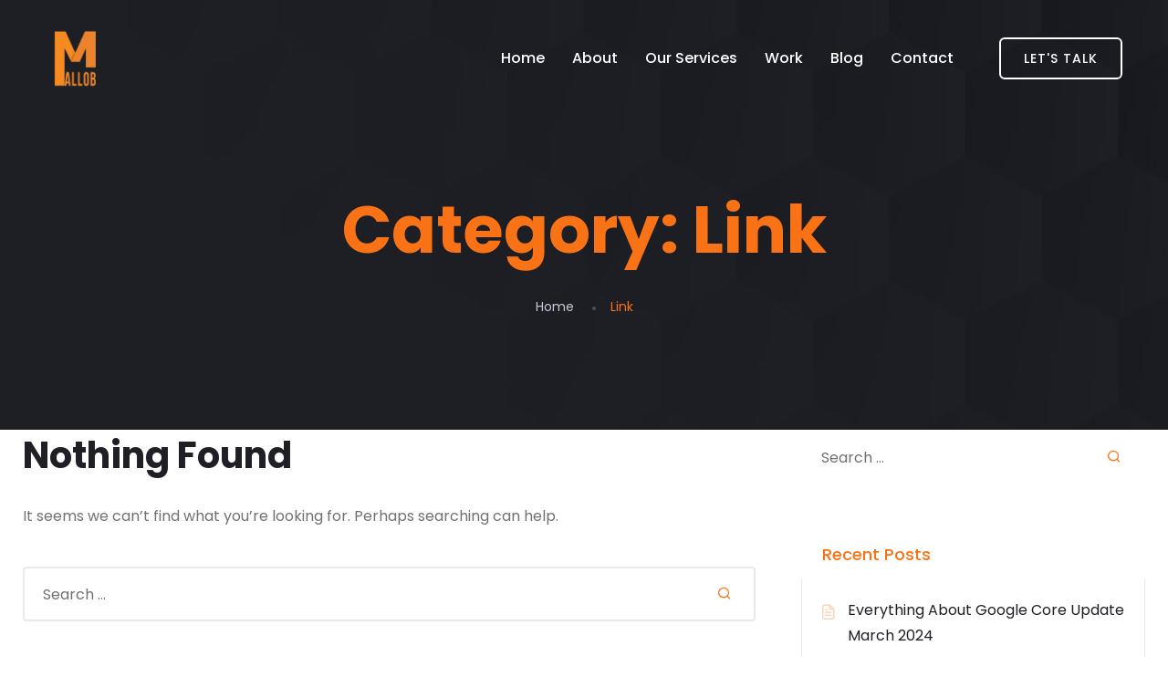

--- FILE ---
content_type: text/html; charset=UTF-8
request_url: https://mallob.com/category/link/
body_size: 14499
content:
<!doctype html>
<html lang="en-US" prefix="og: https://ogp.me/ns#">
<head>
	<!-- Google Tag Manager -->
<script>(function(w,d,s,l,i){w[l]=w[l]||[];w[l].push({'gtm.start':
new Date().getTime(),event:'gtm.js'});var f=d.getElementsByTagName(s)[0],
j=d.createElement(s),dl=l!='dataLayer'?'&l='+l:'';j.async=true;j.src=
'https://www.googletagmanager.com/gtm.js?id='+i+dl;f.parentNode.insertBefore(j,f);
})(window,document,'script','dataLayer','GTM-N954TMX');</script>
<!-- End Google Tag Manager -->
    <meta charset="UTF-8">
    <meta name="viewport" content="width=device-width, initial-scale=1">
    <link rel="profile" href="https://gmpg.org/xfn/11">

    
<!-- Search Engine Optimization by Rank Math - https://s.rankmath.com/home -->
<title>Link - Mallob</title>
<meta name="robots" content="follow, noindex"/>
<meta property="og:locale" content="en_US" />
<meta property="og:type" content="article" />
<meta property="og:title" content="Link - Mallob" />
<meta property="og:url" content="https://mallob.com/category/link/" />
<meta property="og:site_name" content="Mallob" />
<meta name="twitter:card" content="summary_large_image" />
<meta name="twitter:title" content="Link - Mallob" />
<!-- /Rank Math WordPress SEO plugin -->

<link rel='dns-prefetch' href='//fonts.googleapis.com' />
<link rel="alternate" type="application/rss+xml" title="Mallob &raquo; Feed" href="https://mallob.com/feed/" />
<link rel="alternate" type="application/rss+xml" title="Mallob &raquo; Comments Feed" href="https://mallob.com/comments/feed/" />
<link rel="alternate" type="application/rss+xml" title="Mallob &raquo; Link Category Feed" href="https://mallob.com/category/link/feed/" />
<script type="text/javascript">
window._wpemojiSettings = {"baseUrl":"https:\/\/s.w.org\/images\/core\/emoji\/14.0.0\/72x72\/","ext":".png","svgUrl":"https:\/\/s.w.org\/images\/core\/emoji\/14.0.0\/svg\/","svgExt":".svg","source":{"concatemoji":"https:\/\/mallob.com\/wp-includes\/js\/wp-emoji-release.min.js?ver=6.1.9"}};
/*! This file is auto-generated */
!function(e,a,t){var n,r,o,i=a.createElement("canvas"),p=i.getContext&&i.getContext("2d");function s(e,t){var a=String.fromCharCode,e=(p.clearRect(0,0,i.width,i.height),p.fillText(a.apply(this,e),0,0),i.toDataURL());return p.clearRect(0,0,i.width,i.height),p.fillText(a.apply(this,t),0,0),e===i.toDataURL()}function c(e){var t=a.createElement("script");t.src=e,t.defer=t.type="text/javascript",a.getElementsByTagName("head")[0].appendChild(t)}for(o=Array("flag","emoji"),t.supports={everything:!0,everythingExceptFlag:!0},r=0;r<o.length;r++)t.supports[o[r]]=function(e){if(p&&p.fillText)switch(p.textBaseline="top",p.font="600 32px Arial",e){case"flag":return s([127987,65039,8205,9895,65039],[127987,65039,8203,9895,65039])?!1:!s([55356,56826,55356,56819],[55356,56826,8203,55356,56819])&&!s([55356,57332,56128,56423,56128,56418,56128,56421,56128,56430,56128,56423,56128,56447],[55356,57332,8203,56128,56423,8203,56128,56418,8203,56128,56421,8203,56128,56430,8203,56128,56423,8203,56128,56447]);case"emoji":return!s([129777,127995,8205,129778,127999],[129777,127995,8203,129778,127999])}return!1}(o[r]),t.supports.everything=t.supports.everything&&t.supports[o[r]],"flag"!==o[r]&&(t.supports.everythingExceptFlag=t.supports.everythingExceptFlag&&t.supports[o[r]]);t.supports.everythingExceptFlag=t.supports.everythingExceptFlag&&!t.supports.flag,t.DOMReady=!1,t.readyCallback=function(){t.DOMReady=!0},t.supports.everything||(n=function(){t.readyCallback()},a.addEventListener?(a.addEventListener("DOMContentLoaded",n,!1),e.addEventListener("load",n,!1)):(e.attachEvent("onload",n),a.attachEvent("onreadystatechange",function(){"complete"===a.readyState&&t.readyCallback()})),(e=t.source||{}).concatemoji?c(e.concatemoji):e.wpemoji&&e.twemoji&&(c(e.twemoji),c(e.wpemoji)))}(window,document,window._wpemojiSettings);
</script>
<style type="text/css">
img.wp-smiley,
img.emoji {
	display: inline !important;
	border: none !important;
	box-shadow: none !important;
	height: 1em !important;
	width: 1em !important;
	margin: 0 0.07em !important;
	vertical-align: -0.1em !important;
	background: none !important;
	padding: 0 !important;
}
</style>
	<link rel='stylesheet' id='wp-block-library-css' href='https://mallob.com/wp-includes/css/dist/block-library/style.min.css?ver=6.1.9' type='text/css' media='all' />
<style id='wp-block-library-theme-inline-css' type='text/css'>
.wp-block-audio figcaption{color:#555;font-size:13px;text-align:center}.is-dark-theme .wp-block-audio figcaption{color:hsla(0,0%,100%,.65)}.wp-block-audio{margin:0 0 1em}.wp-block-code{border:1px solid #ccc;border-radius:4px;font-family:Menlo,Consolas,monaco,monospace;padding:.8em 1em}.wp-block-embed figcaption{color:#555;font-size:13px;text-align:center}.is-dark-theme .wp-block-embed figcaption{color:hsla(0,0%,100%,.65)}.wp-block-embed{margin:0 0 1em}.blocks-gallery-caption{color:#555;font-size:13px;text-align:center}.is-dark-theme .blocks-gallery-caption{color:hsla(0,0%,100%,.65)}.wp-block-image figcaption{color:#555;font-size:13px;text-align:center}.is-dark-theme .wp-block-image figcaption{color:hsla(0,0%,100%,.65)}.wp-block-image{margin:0 0 1em}.wp-block-pullquote{border-top:4px solid;border-bottom:4px solid;margin-bottom:1.75em;color:currentColor}.wp-block-pullquote__citation,.wp-block-pullquote cite,.wp-block-pullquote footer{color:currentColor;text-transform:uppercase;font-size:.8125em;font-style:normal}.wp-block-quote{border-left:.25em solid;margin:0 0 1.75em;padding-left:1em}.wp-block-quote cite,.wp-block-quote footer{color:currentColor;font-size:.8125em;position:relative;font-style:normal}.wp-block-quote.has-text-align-right{border-left:none;border-right:.25em solid;padding-left:0;padding-right:1em}.wp-block-quote.has-text-align-center{border:none;padding-left:0}.wp-block-quote.is-large,.wp-block-quote.is-style-large,.wp-block-quote.is-style-plain{border:none}.wp-block-search .wp-block-search__label{font-weight:700}.wp-block-search__button{border:1px solid #ccc;padding:.375em .625em}:where(.wp-block-group.has-background){padding:1.25em 2.375em}.wp-block-separator.has-css-opacity{opacity:.4}.wp-block-separator{border:none;border-bottom:2px solid;margin-left:auto;margin-right:auto}.wp-block-separator.has-alpha-channel-opacity{opacity:1}.wp-block-separator:not(.is-style-wide):not(.is-style-dots){width:100px}.wp-block-separator.has-background:not(.is-style-dots){border-bottom:none;height:1px}.wp-block-separator.has-background:not(.is-style-wide):not(.is-style-dots){height:2px}.wp-block-table{margin:"0 0 1em 0"}.wp-block-table thead{border-bottom:3px solid}.wp-block-table tfoot{border-top:3px solid}.wp-block-table td,.wp-block-table th{word-break:normal}.wp-block-table figcaption{color:#555;font-size:13px;text-align:center}.is-dark-theme .wp-block-table figcaption{color:hsla(0,0%,100%,.65)}.wp-block-video figcaption{color:#555;font-size:13px;text-align:center}.is-dark-theme .wp-block-video figcaption{color:hsla(0,0%,100%,.65)}.wp-block-video{margin:0 0 1em}.wp-block-template-part.has-background{padding:1.25em 2.375em;margin-top:0;margin-bottom:0}
</style>
<link rel='stylesheet' id='classic-theme-styles-css' href='https://mallob.com/wp-includes/css/classic-themes.min.css?ver=1' type='text/css' media='all' />
<style id='global-styles-inline-css' type='text/css'>
body{--wp--preset--color--black: #000000;--wp--preset--color--cyan-bluish-gray: #abb8c3;--wp--preset--color--white: #ffffff;--wp--preset--color--pale-pink: #f78da7;--wp--preset--color--vivid-red: #cf2e2e;--wp--preset--color--luminous-vivid-orange: #ff6900;--wp--preset--color--luminous-vivid-amber: #fcb900;--wp--preset--color--light-green-cyan: #7bdcb5;--wp--preset--color--vivid-green-cyan: #00d084;--wp--preset--color--pale-cyan-blue: #8ed1fc;--wp--preset--color--vivid-cyan-blue: #0693e3;--wp--preset--color--vivid-purple: #9b51e0;--wp--preset--color--primary: #f9004d;--wp--preset--color--secondary: #00D09C;--wp--preset--color--dark: #1f1f25;--wp--preset--color--gray: #717173;--wp--preset--color--light: #f8f9fc;--wp--preset--gradient--vivid-cyan-blue-to-vivid-purple: linear-gradient(135deg,rgba(6,147,227,1) 0%,rgb(155,81,224) 100%);--wp--preset--gradient--light-green-cyan-to-vivid-green-cyan: linear-gradient(135deg,rgb(122,220,180) 0%,rgb(0,208,130) 100%);--wp--preset--gradient--luminous-vivid-amber-to-luminous-vivid-orange: linear-gradient(135deg,rgba(252,185,0,1) 0%,rgba(255,105,0,1) 100%);--wp--preset--gradient--luminous-vivid-orange-to-vivid-red: linear-gradient(135deg,rgba(255,105,0,1) 0%,rgb(207,46,46) 100%);--wp--preset--gradient--very-light-gray-to-cyan-bluish-gray: linear-gradient(135deg,rgb(238,238,238) 0%,rgb(169,184,195) 100%);--wp--preset--gradient--cool-to-warm-spectrum: linear-gradient(135deg,rgb(74,234,220) 0%,rgb(151,120,209) 20%,rgb(207,42,186) 40%,rgb(238,44,130) 60%,rgb(251,105,98) 80%,rgb(254,248,76) 100%);--wp--preset--gradient--blush-light-purple: linear-gradient(135deg,rgb(255,206,236) 0%,rgb(152,150,240) 100%);--wp--preset--gradient--blush-bordeaux: linear-gradient(135deg,rgb(254,205,165) 0%,rgb(254,45,45) 50%,rgb(107,0,62) 100%);--wp--preset--gradient--luminous-dusk: linear-gradient(135deg,rgb(255,203,112) 0%,rgb(199,81,192) 50%,rgb(65,88,208) 100%);--wp--preset--gradient--pale-ocean: linear-gradient(135deg,rgb(255,245,203) 0%,rgb(182,227,212) 50%,rgb(51,167,181) 100%);--wp--preset--gradient--electric-grass: linear-gradient(135deg,rgb(202,248,128) 0%,rgb(113,206,126) 100%);--wp--preset--gradient--midnight: linear-gradient(135deg,rgb(2,3,129) 0%,rgb(40,116,252) 100%);--wp--preset--duotone--dark-grayscale: url('#wp-duotone-dark-grayscale');--wp--preset--duotone--grayscale: url('#wp-duotone-grayscale');--wp--preset--duotone--purple-yellow: url('#wp-duotone-purple-yellow');--wp--preset--duotone--blue-red: url('#wp-duotone-blue-red');--wp--preset--duotone--midnight: url('#wp-duotone-midnight');--wp--preset--duotone--magenta-yellow: url('#wp-duotone-magenta-yellow');--wp--preset--duotone--purple-green: url('#wp-duotone-purple-green');--wp--preset--duotone--blue-orange: url('#wp-duotone-blue-orange');--wp--preset--font-size--small: 12px;--wp--preset--font-size--medium: 20px;--wp--preset--font-size--large: 36px;--wp--preset--font-size--x-large: 42px;--wp--preset--font-size--normal: 16px;--wp--preset--font-size--huge: 50px;--wp--preset--spacing--20: 0.44rem;--wp--preset--spacing--30: 0.67rem;--wp--preset--spacing--40: 1rem;--wp--preset--spacing--50: 1.5rem;--wp--preset--spacing--60: 2.25rem;--wp--preset--spacing--70: 3.38rem;--wp--preset--spacing--80: 5.06rem;}:where(.is-layout-flex){gap: 0.5em;}body .is-layout-flow > .alignleft{float: left;margin-inline-start: 0;margin-inline-end: 2em;}body .is-layout-flow > .alignright{float: right;margin-inline-start: 2em;margin-inline-end: 0;}body .is-layout-flow > .aligncenter{margin-left: auto !important;margin-right: auto !important;}body .is-layout-constrained > .alignleft{float: left;margin-inline-start: 0;margin-inline-end: 2em;}body .is-layout-constrained > .alignright{float: right;margin-inline-start: 2em;margin-inline-end: 0;}body .is-layout-constrained > .aligncenter{margin-left: auto !important;margin-right: auto !important;}body .is-layout-constrained > :where(:not(.alignleft):not(.alignright):not(.alignfull)){max-width: var(--wp--style--global--content-size);margin-left: auto !important;margin-right: auto !important;}body .is-layout-constrained > .alignwide{max-width: var(--wp--style--global--wide-size);}body .is-layout-flex{display: flex;}body .is-layout-flex{flex-wrap: wrap;align-items: center;}body .is-layout-flex > *{margin: 0;}:where(.wp-block-columns.is-layout-flex){gap: 2em;}.has-black-color{color: var(--wp--preset--color--black) !important;}.has-cyan-bluish-gray-color{color: var(--wp--preset--color--cyan-bluish-gray) !important;}.has-white-color{color: var(--wp--preset--color--white) !important;}.has-pale-pink-color{color: var(--wp--preset--color--pale-pink) !important;}.has-vivid-red-color{color: var(--wp--preset--color--vivid-red) !important;}.has-luminous-vivid-orange-color{color: var(--wp--preset--color--luminous-vivid-orange) !important;}.has-luminous-vivid-amber-color{color: var(--wp--preset--color--luminous-vivid-amber) !important;}.has-light-green-cyan-color{color: var(--wp--preset--color--light-green-cyan) !important;}.has-vivid-green-cyan-color{color: var(--wp--preset--color--vivid-green-cyan) !important;}.has-pale-cyan-blue-color{color: var(--wp--preset--color--pale-cyan-blue) !important;}.has-vivid-cyan-blue-color{color: var(--wp--preset--color--vivid-cyan-blue) !important;}.has-vivid-purple-color{color: var(--wp--preset--color--vivid-purple) !important;}.has-black-background-color{background-color: var(--wp--preset--color--black) !important;}.has-cyan-bluish-gray-background-color{background-color: var(--wp--preset--color--cyan-bluish-gray) !important;}.has-white-background-color{background-color: var(--wp--preset--color--white) !important;}.has-pale-pink-background-color{background-color: var(--wp--preset--color--pale-pink) !important;}.has-vivid-red-background-color{background-color: var(--wp--preset--color--vivid-red) !important;}.has-luminous-vivid-orange-background-color{background-color: var(--wp--preset--color--luminous-vivid-orange) !important;}.has-luminous-vivid-amber-background-color{background-color: var(--wp--preset--color--luminous-vivid-amber) !important;}.has-light-green-cyan-background-color{background-color: var(--wp--preset--color--light-green-cyan) !important;}.has-vivid-green-cyan-background-color{background-color: var(--wp--preset--color--vivid-green-cyan) !important;}.has-pale-cyan-blue-background-color{background-color: var(--wp--preset--color--pale-cyan-blue) !important;}.has-vivid-cyan-blue-background-color{background-color: var(--wp--preset--color--vivid-cyan-blue) !important;}.has-vivid-purple-background-color{background-color: var(--wp--preset--color--vivid-purple) !important;}.has-black-border-color{border-color: var(--wp--preset--color--black) !important;}.has-cyan-bluish-gray-border-color{border-color: var(--wp--preset--color--cyan-bluish-gray) !important;}.has-white-border-color{border-color: var(--wp--preset--color--white) !important;}.has-pale-pink-border-color{border-color: var(--wp--preset--color--pale-pink) !important;}.has-vivid-red-border-color{border-color: var(--wp--preset--color--vivid-red) !important;}.has-luminous-vivid-orange-border-color{border-color: var(--wp--preset--color--luminous-vivid-orange) !important;}.has-luminous-vivid-amber-border-color{border-color: var(--wp--preset--color--luminous-vivid-amber) !important;}.has-light-green-cyan-border-color{border-color: var(--wp--preset--color--light-green-cyan) !important;}.has-vivid-green-cyan-border-color{border-color: var(--wp--preset--color--vivid-green-cyan) !important;}.has-pale-cyan-blue-border-color{border-color: var(--wp--preset--color--pale-cyan-blue) !important;}.has-vivid-cyan-blue-border-color{border-color: var(--wp--preset--color--vivid-cyan-blue) !important;}.has-vivid-purple-border-color{border-color: var(--wp--preset--color--vivid-purple) !important;}.has-vivid-cyan-blue-to-vivid-purple-gradient-background{background: var(--wp--preset--gradient--vivid-cyan-blue-to-vivid-purple) !important;}.has-light-green-cyan-to-vivid-green-cyan-gradient-background{background: var(--wp--preset--gradient--light-green-cyan-to-vivid-green-cyan) !important;}.has-luminous-vivid-amber-to-luminous-vivid-orange-gradient-background{background: var(--wp--preset--gradient--luminous-vivid-amber-to-luminous-vivid-orange) !important;}.has-luminous-vivid-orange-to-vivid-red-gradient-background{background: var(--wp--preset--gradient--luminous-vivid-orange-to-vivid-red) !important;}.has-very-light-gray-to-cyan-bluish-gray-gradient-background{background: var(--wp--preset--gradient--very-light-gray-to-cyan-bluish-gray) !important;}.has-cool-to-warm-spectrum-gradient-background{background: var(--wp--preset--gradient--cool-to-warm-spectrum) !important;}.has-blush-light-purple-gradient-background{background: var(--wp--preset--gradient--blush-light-purple) !important;}.has-blush-bordeaux-gradient-background{background: var(--wp--preset--gradient--blush-bordeaux) !important;}.has-luminous-dusk-gradient-background{background: var(--wp--preset--gradient--luminous-dusk) !important;}.has-pale-ocean-gradient-background{background: var(--wp--preset--gradient--pale-ocean) !important;}.has-electric-grass-gradient-background{background: var(--wp--preset--gradient--electric-grass) !important;}.has-midnight-gradient-background{background: var(--wp--preset--gradient--midnight) !important;}.has-small-font-size{font-size: var(--wp--preset--font-size--small) !important;}.has-medium-font-size{font-size: var(--wp--preset--font-size--medium) !important;}.has-large-font-size{font-size: var(--wp--preset--font-size--large) !important;}.has-x-large-font-size{font-size: var(--wp--preset--font-size--x-large) !important;}
.wp-block-navigation a:where(:not(.wp-element-button)){color: inherit;}
:where(.wp-block-columns.is-layout-flex){gap: 2em;}
.wp-block-pullquote{font-size: 1.5em;line-height: 1.6;}
</style>
<link rel='stylesheet' id='redux-extendify-styles-css' href='https://mallob.com/wp-content/plugins/redux-framework/redux-core/assets/css/extendify-utilities.css?ver=4.4.0' type='text/css' media='all' />
<link rel='stylesheet' id='contact-form-7-css' href='https://mallob.com/wp-content/plugins/contact-form-7/includes/css/styles.css?ver=5.7.5.1' type='text/css' media='all' />
<style id='contact-form-7-inline-css' type='text/css'>
.wpcf7 .wpcf7-recaptcha iframe {margin-bottom: 0;}.wpcf7 .wpcf7-recaptcha[data-align="center"] > div {margin: 0 auto;}.wpcf7 .wpcf7-recaptcha[data-align="right"] > div {margin: 0 0 0 auto;}
</style>
<link rel='stylesheet' id='rs-plugin-settings-css' href='https://mallob.com/wp-content/plugins/revslider/public/assets/css/rs6.css?ver=6.3.5' type='text/css' media='all' />
<style id='rs-plugin-settings-inline-css' type='text/css'>
#rs-demo-id {}
</style>
<link rel='stylesheet' id='trydo-feather-icons-css' href='https://mallob.com/wp-content/plugins/trydo-core/assets/css/feather.css?ver=1.0' type='text/css' media='all' />
<link rel='stylesheet' id='trydo-fonts-css' href='https://fonts.googleapis.com/css?family=Montserrat%3A400%2C400i%2C500%2C600%2C700%2C800%2C900%7CPoppins%3A300%2C400%2C500%2C600%2C700%2C700i&#038;subset=latin%2Clatin-ext&#038;ver=6.1.9' type='text/css' media='all' />
<link rel='stylesheet' id='bootstrap-css' href='https://mallob.com/wp-content/themes/trydo/assets/css/vendor/bootstrap.min.css?ver=1.0.5' type='text/css' media='all' />
<link rel='stylesheet' id='lightbox-css' href='https://mallob.com/wp-content/themes/trydo/assets/css/vendor/lightbox.css?ver=1.0.5' type='text/css' media='all' />
<link rel='stylesheet' id='magnific-popup-css' href='https://mallob.com/wp-content/themes/trydo/assets/css/vendor/magnific-popup.css?ver=1.0.5' type='text/css' media='all' />
<link rel='stylesheet' id='font-awesome-css' href='https://mallob.com/wp-content/themes/trydo/assets/css/vendor/fontawesome.css?ver=1.0.5' type='text/css' media='all' />
<link rel='stylesheet' id='slick-slider-css' href='https://mallob.com/wp-content/themes/trydo/assets/css/vendor/slick-slider.css?ver=1.0.5' type='text/css' media='all' />
<link rel='stylesheet' id='animation-css' href='https://mallob.com/wp-content/themes/trydo/assets/css/vendor/animation.css?ver=1.0.5' type='text/css' media='all' />
<link rel='stylesheet' id='feather-css' href='https://mallob.com/wp-content/themes/trydo/assets/css/vendor/feather.css?ver=1.0.5' type='text/css' media='all' />
<link rel='stylesheet' id='trydo-style-css' href='https://mallob.com/wp-content/themes/trydo/assets/css/style.css?ver=1.0.5' type='text/css' media='all' />
<link rel='stylesheet' id='trydo-dev-style-css' href='https://mallob.com/wp-content/themes/trydo/assets/css/dev-style.css?ver=1.0.5' type='text/css' media='all' />
<script type='text/javascript' src='https://mallob.com/wp-includes/js/jquery/jquery.min.js?ver=3.6.1' id='jquery-core-js'></script>
<script type='text/javascript' src='https://mallob.com/wp-includes/js/jquery/jquery-migrate.min.js?ver=3.3.2' id='jquery-migrate-js'></script>
<script type='text/javascript' src='https://mallob.com/wp-content/plugins/revslider/public/assets/js/rbtools.min.js?ver=6.3.5' id='tp-tools-js'></script>
<script type='text/javascript' src='https://mallob.com/wp-content/plugins/revslider/public/assets/js/rs6.min.js?ver=6.3.5' id='revmin-js'></script>
<script type='text/javascript' src='https://mallob.com/wp-content/themes/trydo/assets/js/vendor/stellar.js?ver=1.0.5' id='stellar-js'></script>
<script type='text/javascript' src='https://mallob.com/wp-content/themes/trydo/assets/js/plugins/parallax.js?ver=1.0.5' id='parallax-js'></script>
<link rel="https://api.w.org/" href="https://mallob.com/wp-json/" /><link rel="alternate" type="application/json" href="https://mallob.com/wp-json/wp/v2/categories/51" /><link rel="EditURI" type="application/rsd+xml" title="RSD" href="https://mallob.com/xmlrpc.php?rsd" />
<link rel="wlwmanifest" type="application/wlwmanifest+xml" href="https://mallob.com/wp-includes/wlwmanifest.xml" />
<meta name="generator" content="WordPress 6.1.9" />
<meta name="generator" content="Redux 4.4.0" />        <!--Customizer CSS-->
        <style type="text/css">


            /************************************************************************************
             * General
             ************************************************************************************/
            /* Primary [#702FFF] */
            :root { --color-primary:#f97316; }            :root { --color-primary-light:#ffffff; }            :root { --color-primary-from:#f97316; }            
            button.rn-button-style--2:hover, a.rn-button-style--2:hover, a.wp-block-button__link:hover, input[type=submit]:hover { box-shadow: 0 10px 15px 0 rgba(249,115,22,0.1); }
            /* Gradient Angle */
            .single-service.service__style--4::before { background-image: linear-gradient(90deg, #f97316, #ee076e); }            .theme-gradient { background-image: linear-gradient(145deg, #f97316, #ee076e); }            .single-service.service__style--2 a::before { background-image: linear-gradient(to right, #f97316, #ee076e); }
            /* Gradient Percentage */
            .portfolio .thumbnail-inner::before { background-image: linear-gradient(#f97316 10%, #000000 100%); }            .blog.blog-style--1 .thumbnail a::after { background-image: linear-gradient(#f97316 10%, #000000 100%); }
            /* Gradient Angle Percentage */
            .footer-default .footer-left { background-image: linear-gradient(145deg, #f97316 10%, #ee076e 100%); }            .call-to-action, .blog-single-page-title .title, .breadcrumb-inner .title { background-image: linear-gradient(145deg, #f97316 0%, #ee076e 100%); }            .team .thumbnail::after { background-image: linear-gradient(to bottom, #f97316 0, #000000 100%); }            .rn-pagination .post-page-numbers.current, .page-links .post-page-numbers.current, .rn-pagination .post-page-numbers::before, .page-links .post-page-numbers::before, .rn-pagination ul.page-numbers li .current, .rn-pagination ul.page-list li .current, .rn-pagination ul.page-numbers li a::before, .rn-pagination ul.page-list li a::before { background-image: linear-gradient(-259deg, #f97316 0, #ee076e 100%); }


            /************************************************************************************
            * Header
            ************************************************************************************/
            /* Link Color */
            .header-area.header--transparent .mainmenunav ul.mainmenu > li > a, .header-area.header-style-two.header--transparent .mainmenunav ul.mainmenu > li > a, ul.social-share.social-style--2.color-black li a, .header-area.header-style-two.header--transparent .header-wrapper a.rn-btn, .header-area.header--transparent .header-wrapper a.rn-btn, .humberger-menu span svg, .active-dark .header-area.header-style-two.header--transparent .mainmenunav ul.mainmenu > li > a, .active-dark ul.social-share.social-style--2.color-black li a, .active-dark .header-area.header-style-two.header--transparent .header-wrapper a.rn-btn, .color-black .mainmenunav ul.mainmenu > li > a, .header-area.color-black a.rn-btn { color  :#ffffff; }            .header-area.header-style-two.header--transparent .header-wrapper a.rn-btn, .header-area.header--transparent .header-wrapper a.rn-btn, .active-dark .header-area.header-style-two.header--transparent .header-wrapper a.rn-btn, .header-area.color-black a.rn-btn { border-color  :#ffffff; }
            /* Link Color after sticky and dropdown */
            .header-area.sticky-bg-black.header--sticky.sticky .header-wrapper .mainmenunav ul.mainmenu > li > a, .header-area.sticky-bg-black.header--sticky.sticky .header-wrapper a.rn-btn, .mainmenunav ul.mainmenu > li ul.submenu li > a, .header-area.header--sticky.sticky ul.social-share.social-style--2.color-black li a, .header-area.header-style-two.header--sticky.sticky .mainmenunav ul.mainmenu > li > a,  .header-area.header-style-two.sticky .header-wrapper a.rn-btn, .active-dark .header-area.header--sticky.sticky .header-wrapper a.rn-btn { color  :#f97316; }            .header-area.sticky-bg-black.header--sticky.sticky .header-wrapper a.rn-btn, .header-area.header-style-two.sticky .header-wrapper a.rn-btn, .active-dark .header-area.header--sticky.sticky .header-wrapper a.rn-btn { border-color  :#f97316; }            .header-area .header-wrapper .mainmenunav ul.mainmenu li.has-droupdown > a::after { border-top-color  :#f97316; }            .header-area.header--sticky.sticky ul.social-share.social-style--2.color-black li a:hover, .header-area.header--sticky.sticky ul.social-share.social-style--2.color-black li a:hover, .header-area.header-style-two.header--sticky.sticky .mainmenunav ul.mainmenu > li:hover > a, .active-dark ul.social-share.social-style--2.color-black li a:hover { color  :#f97316; }
                        

            /************************************************************************************
            * Footer
            ************************************************************************************/
            /* Heading Color */
            
            /* Text Color */
            .footer-widget, .footer-widget p { color  :#f97316; }
            /* Link Color */
                        
            /* Copyright Color */
            .copyright-text p, .footer-style-2 p { color  :#f97316; }

        </style>
        <!--/Customizer CSS-->
        <style type="text/css">.recentcomments a{display:inline !important;padding:0 !important;margin:0 !important;}</style><meta name="generator" content="Powered by Slider Revolution 6.3.5 - responsive, Mobile-Friendly Slider Plugin for WordPress with comfortable drag and drop interface." />
<link rel="icon" href="https://mallob.com/wp-content/uploads/2021/06/mallobpng.png" sizes="32x32" />
<link rel="icon" href="https://mallob.com/wp-content/uploads/2021/06/mallobpng.png" sizes="192x192" />
<link rel="apple-touch-icon" href="https://mallob.com/wp-content/uploads/2021/06/mallobpng.png" />
<meta name="msapplication-TileImage" content="https://mallob.com/wp-content/uploads/2021/06/mallobpng.png" />
<script type="text/javascript">function setREVStartSize(e){
			//window.requestAnimationFrame(function() {				 
				window.RSIW = window.RSIW===undefined ? window.innerWidth : window.RSIW;	
				window.RSIH = window.RSIH===undefined ? window.innerHeight : window.RSIH;	
				try {								
					var pw = document.getElementById(e.c).parentNode.offsetWidth,
						newh;
					pw = pw===0 || isNaN(pw) ? window.RSIW : pw;
					e.tabw = e.tabw===undefined ? 0 : parseInt(e.tabw);
					e.thumbw = e.thumbw===undefined ? 0 : parseInt(e.thumbw);
					e.tabh = e.tabh===undefined ? 0 : parseInt(e.tabh);
					e.thumbh = e.thumbh===undefined ? 0 : parseInt(e.thumbh);
					e.tabhide = e.tabhide===undefined ? 0 : parseInt(e.tabhide);
					e.thumbhide = e.thumbhide===undefined ? 0 : parseInt(e.thumbhide);
					e.mh = e.mh===undefined || e.mh=="" || e.mh==="auto" ? 0 : parseInt(e.mh,0);		
					if(e.layout==="fullscreen" || e.l==="fullscreen") 						
						newh = Math.max(e.mh,window.RSIH);					
					else{					
						e.gw = Array.isArray(e.gw) ? e.gw : [e.gw];
						for (var i in e.rl) if (e.gw[i]===undefined || e.gw[i]===0) e.gw[i] = e.gw[i-1];					
						e.gh = e.el===undefined || e.el==="" || (Array.isArray(e.el) && e.el.length==0)? e.gh : e.el;
						e.gh = Array.isArray(e.gh) ? e.gh : [e.gh];
						for (var i in e.rl) if (e.gh[i]===undefined || e.gh[i]===0) e.gh[i] = e.gh[i-1];
											
						var nl = new Array(e.rl.length),
							ix = 0,						
							sl;					
						e.tabw = e.tabhide>=pw ? 0 : e.tabw;
						e.thumbw = e.thumbhide>=pw ? 0 : e.thumbw;
						e.tabh = e.tabhide>=pw ? 0 : e.tabh;
						e.thumbh = e.thumbhide>=pw ? 0 : e.thumbh;					
						for (var i in e.rl) nl[i] = e.rl[i]<window.RSIW ? 0 : e.rl[i];
						sl = nl[0];									
						for (var i in nl) if (sl>nl[i] && nl[i]>0) { sl = nl[i]; ix=i;}															
						var m = pw>(e.gw[ix]+e.tabw+e.thumbw) ? 1 : (pw-(e.tabw+e.thumbw)) / (e.gw[ix]);					
						newh =  (e.gh[ix] * m) + (e.tabh + e.thumbh);
					}				
					if(window.rs_init_css===undefined) window.rs_init_css = document.head.appendChild(document.createElement("style"));					
					document.getElementById(e.c).height = newh+"px";
					window.rs_init_css.innerHTML += "#"+e.c+"_wrapper { height: "+newh+"px }";				
				} catch(e){
					console.log("Failure at Presize of Slider:" + e)
				}					   
			//});
		  };</script>
		<style type="text/css" id="wp-custom-css">
			.footer-widget .menu-quick-link-container ul li {
    margin: 13px 0;
}
.corporate-business-banner .slide.slide-style-2 {
    padding-bottom: 0;
}
@media only screen and (max-width: 767px){
	.corporate-business-banner .slide.slide-style-2 {
    padding-top: 0;
}
}

.rn-section-gap {
    padding: 0px 0;
	}

@media only screen and (max-width: 767px){
.rn-section-gap {
    padding: 0px 0 !important;
}
}

ul.brand-style-2 img {
    max-height: 100px;
    max-width: 200px;
}


.call-to-action, .blog-single-page-title .title, .breadcrumb-inner .title {
    background-image: linear-gradient(
145deg
, #F97316 0%, #F97316 100%);
}

.theme-gradient {
    background-image: linear-gradient(
145deg
, #F97316, #F97316);
}


		</style>
		<style id="trydo_options-dynamic-css" title="dynamic-css" class="redux-options-output">body, p{font-display:swap;}h1, .h1{font-display:swap;}h2, .h2{font-display:swap;}h3, .h3{font-display:swap;}h4, .h4{font-display:swap;}h5, .h5{font-display:swap;}h6, .h6{font-display:swap;}</style></head>

<body class="archive category category-link category-51 wp-embed-responsive hfeed active-scroll-to-top   root-header-transparent  elementor-default elementor-kit-1363" >
	<!-- Google Tag Manager (noscript) -->
<noscript><iframe src="https://www.googletagmanager.com/ns.html?id=GTM-N954TMX"
height="0" width="0" style="display:none;visibility:hidden"></iframe></noscript>
<!-- End Google Tag Manager (noscript) -->
<svg xmlns="http://www.w3.org/2000/svg" viewBox="0 0 0 0" width="0" height="0" focusable="false" role="none" style="visibility: hidden; position: absolute; left: -9999px; overflow: hidden;" ><defs><filter id="wp-duotone-dark-grayscale"><feColorMatrix color-interpolation-filters="sRGB" type="matrix" values=" .299 .587 .114 0 0 .299 .587 .114 0 0 .299 .587 .114 0 0 .299 .587 .114 0 0 " /><feComponentTransfer color-interpolation-filters="sRGB" ><feFuncR type="table" tableValues="0 0.49803921568627" /><feFuncG type="table" tableValues="0 0.49803921568627" /><feFuncB type="table" tableValues="0 0.49803921568627" /><feFuncA type="table" tableValues="1 1" /></feComponentTransfer><feComposite in2="SourceGraphic" operator="in" /></filter></defs></svg><svg xmlns="http://www.w3.org/2000/svg" viewBox="0 0 0 0" width="0" height="0" focusable="false" role="none" style="visibility: hidden; position: absolute; left: -9999px; overflow: hidden;" ><defs><filter id="wp-duotone-grayscale"><feColorMatrix color-interpolation-filters="sRGB" type="matrix" values=" .299 .587 .114 0 0 .299 .587 .114 0 0 .299 .587 .114 0 0 .299 .587 .114 0 0 " /><feComponentTransfer color-interpolation-filters="sRGB" ><feFuncR type="table" tableValues="0 1" /><feFuncG type="table" tableValues="0 1" /><feFuncB type="table" tableValues="0 1" /><feFuncA type="table" tableValues="1 1" /></feComponentTransfer><feComposite in2="SourceGraphic" operator="in" /></filter></defs></svg><svg xmlns="http://www.w3.org/2000/svg" viewBox="0 0 0 0" width="0" height="0" focusable="false" role="none" style="visibility: hidden; position: absolute; left: -9999px; overflow: hidden;" ><defs><filter id="wp-duotone-purple-yellow"><feColorMatrix color-interpolation-filters="sRGB" type="matrix" values=" .299 .587 .114 0 0 .299 .587 .114 0 0 .299 .587 .114 0 0 .299 .587 .114 0 0 " /><feComponentTransfer color-interpolation-filters="sRGB" ><feFuncR type="table" tableValues="0.54901960784314 0.98823529411765" /><feFuncG type="table" tableValues="0 1" /><feFuncB type="table" tableValues="0.71764705882353 0.25490196078431" /><feFuncA type="table" tableValues="1 1" /></feComponentTransfer><feComposite in2="SourceGraphic" operator="in" /></filter></defs></svg><svg xmlns="http://www.w3.org/2000/svg" viewBox="0 0 0 0" width="0" height="0" focusable="false" role="none" style="visibility: hidden; position: absolute; left: -9999px; overflow: hidden;" ><defs><filter id="wp-duotone-blue-red"><feColorMatrix color-interpolation-filters="sRGB" type="matrix" values=" .299 .587 .114 0 0 .299 .587 .114 0 0 .299 .587 .114 0 0 .299 .587 .114 0 0 " /><feComponentTransfer color-interpolation-filters="sRGB" ><feFuncR type="table" tableValues="0 1" /><feFuncG type="table" tableValues="0 0.27843137254902" /><feFuncB type="table" tableValues="0.5921568627451 0.27843137254902" /><feFuncA type="table" tableValues="1 1" /></feComponentTransfer><feComposite in2="SourceGraphic" operator="in" /></filter></defs></svg><svg xmlns="http://www.w3.org/2000/svg" viewBox="0 0 0 0" width="0" height="0" focusable="false" role="none" style="visibility: hidden; position: absolute; left: -9999px; overflow: hidden;" ><defs><filter id="wp-duotone-midnight"><feColorMatrix color-interpolation-filters="sRGB" type="matrix" values=" .299 .587 .114 0 0 .299 .587 .114 0 0 .299 .587 .114 0 0 .299 .587 .114 0 0 " /><feComponentTransfer color-interpolation-filters="sRGB" ><feFuncR type="table" tableValues="0 0" /><feFuncG type="table" tableValues="0 0.64705882352941" /><feFuncB type="table" tableValues="0 1" /><feFuncA type="table" tableValues="1 1" /></feComponentTransfer><feComposite in2="SourceGraphic" operator="in" /></filter></defs></svg><svg xmlns="http://www.w3.org/2000/svg" viewBox="0 0 0 0" width="0" height="0" focusable="false" role="none" style="visibility: hidden; position: absolute; left: -9999px; overflow: hidden;" ><defs><filter id="wp-duotone-magenta-yellow"><feColorMatrix color-interpolation-filters="sRGB" type="matrix" values=" .299 .587 .114 0 0 .299 .587 .114 0 0 .299 .587 .114 0 0 .299 .587 .114 0 0 " /><feComponentTransfer color-interpolation-filters="sRGB" ><feFuncR type="table" tableValues="0.78039215686275 1" /><feFuncG type="table" tableValues="0 0.94901960784314" /><feFuncB type="table" tableValues="0.35294117647059 0.47058823529412" /><feFuncA type="table" tableValues="1 1" /></feComponentTransfer><feComposite in2="SourceGraphic" operator="in" /></filter></defs></svg><svg xmlns="http://www.w3.org/2000/svg" viewBox="0 0 0 0" width="0" height="0" focusable="false" role="none" style="visibility: hidden; position: absolute; left: -9999px; overflow: hidden;" ><defs><filter id="wp-duotone-purple-green"><feColorMatrix color-interpolation-filters="sRGB" type="matrix" values=" .299 .587 .114 0 0 .299 .587 .114 0 0 .299 .587 .114 0 0 .299 .587 .114 0 0 " /><feComponentTransfer color-interpolation-filters="sRGB" ><feFuncR type="table" tableValues="0.65098039215686 0.40392156862745" /><feFuncG type="table" tableValues="0 1" /><feFuncB type="table" tableValues="0.44705882352941 0.4" /><feFuncA type="table" tableValues="1 1" /></feComponentTransfer><feComposite in2="SourceGraphic" operator="in" /></filter></defs></svg><svg xmlns="http://www.w3.org/2000/svg" viewBox="0 0 0 0" width="0" height="0" focusable="false" role="none" style="visibility: hidden; position: absolute; left: -9999px; overflow: hidden;" ><defs><filter id="wp-duotone-blue-orange"><feColorMatrix color-interpolation-filters="sRGB" type="matrix" values=" .299 .587 .114 0 0 .299 .587 .114 0 0 .299 .587 .114 0 0 .299 .587 .114 0 0 " /><feComponentTransfer color-interpolation-filters="sRGB" ><feFuncR type="table" tableValues="0.098039215686275 1" /><feFuncG type="table" tableValues="0 0.66274509803922" /><feFuncB type="table" tableValues="0.84705882352941 0.41960784313725" /><feFuncA type="table" tableValues="1 1" /></feComponentTransfer><feComposite in2="SourceGraphic" operator="in" /></filter></defs></svg><div class="main-page "><header class="header-area sticky-bg-black formobile-menu black-logo-version   header--transparent ">
    <div class="header-wrapper" id="header-wrapper">
        <div class="header-left">
            <div class="logo">
                                    <a href="https://mallob.com/"
                        title="Mallob" rel="home">

                        
                            <img class="logo-normal" src="https://mallob.com/wp-content/uploads/2021/06/mallobpng.png"
                                    alt="Mallob">

                        
                    </a>
                            </div>
        </div>
        <div class="header-right">
            <div class="full-overlay"></div>
            <nav class="mainmenunav d-lg-block"><ul id="mainmenu" class="mainmenu"><li id="menu-item-1364" class="menu-item menu-item-type-custom menu-item-object-custom menu-item-home menu-item-1364"><a href="https://mallob.com/">Home</a></li>
<li id="menu-item-1365" class="menu-item menu-item-type-custom menu-item-object-custom menu-item-1365"><a href="https://mallob.com/about/">About</a></li>
<li id="menu-item-1366" class="menu-item menu-item-type-custom menu-item-object-custom menu-item-has-children menu-item-1366 has-droupdown"><a href="https://mallob.com/our-services/">Our Services</a>
<ul class="submenu">
	<li id="menu-item-1370" class="menu-item menu-item-type-custom menu-item-object-custom menu-item-1370"><a href="https://mallob.com/affordable-seo-services/">Search Engine Optimization</a></li>
	<li id="menu-item-1371" class="menu-item menu-item-type-custom menu-item-object-custom menu-item-1371"><a href="https://mallob.com/professional-web-development-services/">Web Development</a></li>
	<li id="menu-item-1372" class="menu-item menu-item-type-custom menu-item-object-custom menu-item-1372"><a href="https://mallob.com/ppc-management-services/">PPC &#038; SEM</a></li>
	<li id="menu-item-1373" class="menu-item menu-item-type-custom menu-item-object-custom menu-item-1373"><a href="https://mallob.com/social-media-marketing-services/">Social Media Marketing</a></li>
	<li id="menu-item-1374" class="menu-item menu-item-type-custom menu-item-object-custom menu-item-1374"><a href="https://mallob.com/content-marketing-services/">Content Marketing</a></li>
	<li id="menu-item-1375" class="menu-item menu-item-type-custom menu-item-object-custom menu-item-1375"><a href="https://mallob.com/email-marketing-services/">Email Marketing</a></li>
	<li id="menu-item-3518" class="menu-item menu-item-type-custom menu-item-object-custom menu-item-3518"><a href="https://mallob.com/influencer-marketing-services/">Influencer Marketing</a></li>
</ul>
</li>
<li id="menu-item-1367" class="menu-item menu-item-type-custom menu-item-object-custom menu-item-has-children menu-item-1367 has-droupdown"><a href="#">Work</a>
<ul class="submenu">
	<li id="menu-item-1377" class="menu-item menu-item-type-custom menu-item-object-custom menu-item-1377"><a href="https://mallob.com/corporate-branding-services/">Corporate Branding</a></li>
	<li id="menu-item-1378" class="menu-item menu-item-type-custom menu-item-object-custom menu-item-1378"><a href="https://mallob.com/logo-designing-services/">Logo Designing</a></li>
	<li id="menu-item-1379" class="menu-item menu-item-type-custom menu-item-object-custom menu-item-1379"><a href="https://mallob.com/graphic-designing-services/">Graphic Designing</a></li>
</ul>
</li>
<li id="menu-item-1368" class="menu-item menu-item-type-custom menu-item-object-custom menu-item-1368"><a href="https://mallob.com/blog/">Blog</a></li>
<li id="menu-item-1369" class="menu-item menu-item-type-custom menu-item-object-custom menu-item-1369"><a href="https://mallob.com/contact/">Contact</a></li>
</ul></nav>            
                            <div class="header-btn">
                    <a class="rn-btn" href="https://mallob.com/contact/">
                        <span>LET&#039;S TALK</span>
                    </a>
                </div>
                        
                            <!-- Start Humberger Menu  -->
                <div class="humberger-menu d-block d-lg-none pl--20">
                    <span class="menutrigger text-white">
                        <i data-feather="menu"></i>
                    </span>
                </div>
                <!-- End Humberger Menu  -->
                <!-- Start Close Menu  -->
                <div class="close-menu d-block d-lg-none">
                    <span class="closeTrigger">
                        <i data-feather="x"></i>
                    </span>
                </div>
                <!-- End Close Menu  -->
                        

        </div>
    </div>
</header><!-- Start Breadcrump Area  -->
<div class="breadcrumb-area rn-bg-color ptb--120 bg_image bg_image--1" data-black-overlay="6">
    <div class="container">
        <div class="row">
            <div class="col-lg-12">
                <div class="breadcrumb-inner pt--100 pt_sm--40 pt_md--50">
                                            <h1 class="title">Category: <span>Link</span></h1>
                                        <ul id="breadcrumbs" class="page-list"><li class="item-home"><a class="bread-link bread-home" href="https://mallob.com" title="Home">Home</a></li><li class="separator separator-home">  </li><li class="item-current item-cat"><span class="bread-current bread-cat">Link</span></li></ul>                </div>
            </div>
        </div>
    </div>
</div>
<!-- End Breadcrump Area  --><!-- Start Page Wrapper  -->
<main class="page-wrapper">


    <!-- Start Blog Area  -->
    <div class="trydo-blog-area rn-section-gap bg-color-white">
        <div class="container">
            <div class="row row--40">
                                <div class="col-lg-8 col-md-12 col-12">

                    
<section class="no-results not-found">
	<header class="page-header">
		<h3 class="page-title">Nothing Found</h3>
	</header><!-- .page-header -->

	<div class="page-content">
		
			<p>It seems we can&rsquo;t find what you&rsquo;re looking for. Perhaps searching can help.</p>
			<div class="inner">
    <form id="search-1" action="https://mallob.com/" method="GET" class="blog-search">
        <input type="text"  name="s"  placeholder="Search ..." value=""/>
        <button class="search-button"><i class="rbt feather-search"></i></button>
    </form>
</div>	</div><!-- .page-content -->
</section><!-- .no-results -->
                </div>
                                    <div class="col-lg-4 col-md-12 col-12 mt_md--40 mt_sm--40">
                        <div id="search-2" class="rbt-single-widget widget_search mt--50 mt_sm--30 mt_md--30 mt_lg--40"><div class="inner">
    <form id="search-2" action="https://mallob.com/" method="GET" class="blog-search">
        <input type="text"  name="s"  placeholder="Search ..." value=""/>
        <button class="search-button"><i class="rbt feather-search"></i></button>
    </form>
</div></div>
		<div id="recent-posts-2" class="rbt-single-widget widget_recent_entries mt--50 mt_sm--30 mt_md--30 mt_lg--40">
		<h4 class="title mb--20">Recent Posts</h4>
		<ul>
											<li>
					<a href="https://mallob.com/everything-about-google-core-update-march-2024/">Everything About Google Core Update March 2024</a>
									</li>
											<li>
					<a href="https://mallob.com/latest-seo-trends-in-2023/">Latest SEO Trends in 2023</a>
									</li>
											<li>
					<a href="https://mallob.com/digital-marketing-ideas-for-real-estate/">Best Digital Marketing Ideas For Real Estate</a>
									</li>
											<li>
					<a href="https://mallob.com/bring-traffic-to-ecommerce-website/">Bring Traffic to Ecommerce Website &#8211; Mallob</a>
									</li>
											<li>
					<a href="https://mallob.com/why-content-marketing-is-important/">Why Content Marketing Is Important</a>
									</li>
					</ul>

		</div><div id="recent-comments-2" class="rbt-single-widget widget_recent_comments mt--50 mt_sm--30 mt_md--30 mt_lg--40"><h4 class="title mb--20">Recent Comments</h4><ul id="recentcomments"></ul></div><div id="archives-2" class="rbt-single-widget widget_archive mt--50 mt_sm--30 mt_md--30 mt_lg--40"><h4 class="title mb--20">Archives</h4>
			<ul>
					<li><a href='https://mallob.com/2024/03/'>March 2024</a></li>
	<li><a href='https://mallob.com/2023/05/'>May 2023</a></li>
	<li><a href='https://mallob.com/2022/08/'>August 2022</a></li>
	<li><a href='https://mallob.com/2022/05/'>May 2022</a></li>
	<li><a href='https://mallob.com/2022/02/'>February 2022</a></li>
	<li><a href='https://mallob.com/2021/12/'>December 2021</a></li>
	<li><a href='https://mallob.com/2021/11/'>November 2021</a></li>
	<li><a href='https://mallob.com/2021/10/'>October 2021</a></li>
	<li><a href='https://mallob.com/2021/07/'>July 2021</a></li>
			</ul>

			</div><div id="categories-2" class="rbt-single-widget widget_categories mt--50 mt_sm--30 mt_md--30 mt_lg--40"><h4 class="title mb--20">Categories</h4>
			<ul>
					<li class="cat-item cat-item-45"><a href="https://mallob.com/category/content-marketing/">Content Marketing</a>
</li>
	<li class="cat-item cat-item-46"><a href="https://mallob.com/category/email-marketing/">Email Marketing</a>
</li>
	<li class="cat-item cat-item-43"><a href="https://mallob.com/category/seo/">SEO</a>
</li>
	<li class="cat-item cat-item-42"><a href="https://mallob.com/category/social-media/">Social Media</a>
</li>
	<li class="cat-item cat-item-1"><a href="https://mallob.com/category/uncategorized/">Uncategorized</a>
</li>
			</ul>

			</div><div id="trydo_recent_post-1" class="rbt-single-widget widget_trydo_recent_post mt--50 mt_sm--30 mt_md--30 mt_lg--40"><h4 class="title mb--20">Recent Posts</h4>               <div class="inner">
                                            <div class="small-post">
                                                            <div class="thumbnail">
                                    <a href="https://mallob.com/everything-about-google-core-update-march-2024/"><img width="150" height="150" src="https://mallob.com/wp-content/uploads/2024/03/Everything-About-Google-Core-Update-March-2024-Mallob-150x150.jpg" class="attachment-thumbnail size-thumbnail wp-post-image" alt="Everything About Google Core Update March 2024- Mallob" decoding="async" loading="lazy" /></a>
                                </div>
                                                        <div class="content">
                                <h6><a href="https://mallob.com/everything-about-google-core-update-march-2024/">Everything About Google Core Update March 2024</a></h6>
                                                                    <ul class="blog-meta">
                                                                                    <li>March 11, 2024</li>
                                                                                                                                <li>3 min read</li>
                                                                                                                        </ul>
                                                            </div>
                        </div>

                                            <div class="small-post">
                                                            <div class="thumbnail">
                                    <a href="https://mallob.com/latest-seo-trends-in-2023/"><img width="150" height="150" src="https://mallob.com/wp-content/uploads/2023/05/Latest-SEO-Trends-in-2023-150x150.jpg" class="attachment-thumbnail size-thumbnail wp-post-image" alt="Latest SEO Trends in 2023" decoding="async" loading="lazy" /></a>
                                </div>
                                                        <div class="content">
                                <h6><a href="https://mallob.com/latest-seo-trends-in-2023/">Latest SEO Trends in 2023</a></h6>
                                                                    <ul class="blog-meta">
                                                                                    <li>May 17, 2023</li>
                                                                                                                                <li>2 min read</li>
                                                                                                                        </ul>
                                                            </div>
                        </div>

                                            <div class="small-post">
                                                            <div class="thumbnail">
                                    <a href="https://mallob.com/digital-marketing-ideas-for-real-estate/"><img width="150" height="150" src="https://mallob.com/wp-content/uploads/2022/08/digital-marketing-ideas-for-real-estate-150x150.png" class="attachment-thumbnail size-thumbnail wp-post-image" alt="digital marketing ideas for real estate" decoding="async" loading="lazy" /></a>
                                </div>
                                                        <div class="content">
                                <h6><a href="https://mallob.com/digital-marketing-ideas-for-real-estate/">Best Digital Marketing Ideas For Real Estate</a></h6>
                                                                    <ul class="blog-meta">
                                                                                    <li>August 4, 2022</li>
                                                                                                                                <li>3 min read</li>
                                                                                                                        </ul>
                                                            </div>
                        </div>

                                    </div>

            </div>            
            <div id="meta-1" class="rbt-single-widget widget_meta mt--50 mt_sm--30 mt_md--30 mt_lg--40"><h4 class="title mb--20">Meta</h4>
		<ul>
						<li><a rel="nofollow" href="https://mallob.com/wp-login.php">Log in</a></li>
			<li><a href="https://mallob.com/feed/">Entries feed</a></li>
			<li><a href="https://mallob.com/comments/feed/">Comments feed</a></li>

			<li><a href="https://wordpress.org/">WordPress.org</a></li>
		</ul>

		</div>                    </div>
                            </div>
        </div>
    </div>
    <!-- End Blog Area  -->
</main>
<!-- End Page Wrapper -->
<!-- Start Footer Style Two  -->
<div class="rn-footer">

            <!-- Start Call To Action Area  -->
        <div class="call-to-action-wrapper call-to-action text-white-wrapper  ptb--120">
            <div class="container">
                <div class="row">
                    <div class="col-lg-12">
                        <div class="inner text-center">
                                                            <span>READY TO DO THIS</span>
                                                                                        <h2>Let&#039;s get to work</h2>
                                                                                        <a class="rn-button-style--2" href="https://mallob.com/contact/">
                                    <span>CONTACT US</span>
                                </a>
                                                    </div>
                    </div>
                </div>
            </div>
        </div>
        <!-- End Call To Action Area  -->
    

    <div class="footer-style-2 ptb--30 bg_image bg_image--1" data-black-overlay="6">
        <div class="wrapper plr--50 plr_sm--20">
            <div class="row align-items-center justify-content-between">
                <div class="col-lg-4 col-md-6 col-sm-6 col-12">
                    <div class="inner">
                        <div class="logo text-center text-sm-left mb_sm--20">
                                                            <a href="https://mallob.com/"
                                   title="Mallob" rel="home">

                                    
                                        <img src="https://mallob.com/wp-content/uploads/2021/06/mallobpng.png"
                                             alt="Mallob">

                                    
                                </a>
                                                    </div>
                    </div>
                </div>
                                    <div class="col-lg-4 col-md-6 col-sm-6 col-12">
                        <div class="inner text-center">
                            <ul class="social-share rn-lg-size d-flex justify-content-center liststyle">
                                <li><a class="facebook-f" href="https://www.facebook.com/MallobGroup" target="_blank"><i class="fab fa-facebook-f"></i></a></li><li><a class="twitter" href="https://twitter.com/MallobGroup" target="_blank"><i class="fab fa-twitter"></i></a></li><li><a class="linkedin-in" href="https://www.linkedin.com/company/mallobgroup/" target="_blank"><i class="fab fa-linkedin-in"></i></a></li><li><a class="instagram" href="https://www.instagram.com/mallobgroup/" target="_blank"><i class="fab fa-instagram"></i></a></li>                            </ul>
                        </div>
                    </div>
                                                    <div class="col-lg-4 col-md-12 col-sm-12 col-12">
                        <div class="inner text-lg-right text-center mt_md--20 mt_sm--20">
                            <div class="text">
                                <p>© 2024. All rights reserved by <a href="https://mallob.com/">Mallob</a></p>
                            </div>
                        </div>
                    </div>
                            </div>
        </div>
    </div>
</div>
<!-- End Footer Style Two  -->
</div>
<!-- End main page -->
<script type='text/javascript' src='https://mallob.com/wp-content/plugins/contact-form-7/includes/swv/js/index.js?ver=5.7.5.1' id='swv-js'></script>
<script type='text/javascript' id='contact-form-7-js-extra'>
/* <![CDATA[ */
var wpcf7 = {"api":{"root":"https:\/\/mallob.com\/wp-json\/","namespace":"contact-form-7\/v1"},"cached":"1"};
/* ]]> */
</script>
<script type='text/javascript' src='https://mallob.com/wp-content/plugins/contact-form-7/includes/js/index.js?ver=5.7.5.1' id='contact-form-7-js'></script>
<script type='text/javascript' id='trydo-core-ajax-js-extra'>
/* <![CDATA[ */
var trydo_portfolio_ajax = {"ajax_url":"https:\/\/mallob.com\/wp-admin\/admin-ajax.php","ajax_nonce":"b11cfd0f34"};
/* ]]> */
</script>
<script type='text/javascript' src='https://mallob.com/wp-content/plugins/trydo-core/assets/js/ajax-scripts.js' id='trydo-core-ajax-js'></script>
<script type='text/javascript' src='https://mallob.com/wp-content/plugins/trydo-core/assets/js/element-scripts.js?ver=1.0' id='trydo-element-scripts-js'></script>
<script type='text/javascript' src='https://mallob.com/wp-content/themes/trydo/assets/js/vendor/bootstrap.min.js?ver=1.0.5' id='bootstrap-js'></script>
<script type='text/javascript' src='https://mallob.com/wp-content/themes/trydo/assets/js/vendor/particles.js?ver=1.0.5' id='particles-js'></script>
<script type='text/javascript' src='https://mallob.com/wp-includes/js/imagesloaded.min.js?ver=4.1.4' id='imagesloaded-js'></script>
<script type='text/javascript' src='https://mallob.com/wp-content/themes/trydo/assets/js/vendor/isotope.js?ver=1.0.5' id='isotope-js'></script>
<script type='text/javascript' src='https://mallob.com/wp-content/themes/trydo/assets/js/plugins/counterup.js?ver=1.0.5' id='counterup-js'></script>
<script type='text/javascript' src='https://mallob.com/wp-content/themes/trydo/assets/js/plugins/feather-icons.js?ver=1.0.5' id='feather-icons-js'></script>
<script type='text/javascript' src='https://mallob.com/wp-content/themes/trydo/assets/js/plugins/lightgallery.js?ver=1.0.5' id='lightgallery-js'></script>
<script type='text/javascript' src='https://mallob.com/wp-content/themes/trydo/assets/js/plugins/jquery.magnific-popup.min.js?ver=1.0.5' id='jquery-magnific-popup-js'></script>
<script type='text/javascript' src='https://mallob.com/wp-content/themes/trydo/assets/js/plugins/scrollup.js?ver=1.0.5' id='scrollup-js'></script>
<script type='text/javascript' src='https://mallob.com/wp-content/themes/trydo/assets/js/plugins/slick.js?ver=1.0.5' id='slick-js'></script>
<script type='text/javascript' src='https://mallob.com/wp-content/themes/trydo/assets/js/plugins/waypoints.js?ver=1.0.5' id='waypoints-js'></script>
<script type='text/javascript' src='https://mallob.com/wp-content/themes/trydo/assets/js/plugins/wow.js?ver=1.0.5' id='wow-js'></script>
<script type='text/javascript' src='https://mallob.com/wp-content/themes/trydo/assets/js/main.js?ver=1.0.5' id='trydo-main-js'></script>
<script type='text/javascript' src='https://mallob.com/wp-content/themes/trydo/assets/admin/js/navigation.js?ver=1.0.5' id='trydo-navigation-js'></script>
<script type='text/javascript' src='https://mallob.com/wp-content/themes/trydo/assets/admin/js/skip-link-focus-fix.js?ver=1.0.5' id='trydo-skip-link-focus-fix-js'></script>
</body>
</html>

<!--
Performance optimized by W3 Total Cache. Learn more: https://www.boldgrid.com/w3-total-cache/


Served from: mallob.com @ 2026-01-20 18:21:00 by W3 Total Cache
-->

--- FILE ---
content_type: text/plain
request_url: https://www.google-analytics.com/j/collect?v=1&_v=j102&a=627853375&t=pageview&_s=1&dl=https%3A%2F%2Fmallob.com%2Fcategory%2Flink%2F&ul=en-us%40posix&dt=Link%20-%20Mallob&sr=1280x720&vp=1280x720&_u=YEBAAEABAAAAACAAI~&jid=2029521057&gjid=1074500155&cid=1067211979.1768933263&tid=UA-196754392-1&_gid=91849090.1768933263&_r=1&_slc=1&gtm=45He61f0n81N954TMXv846008775za200zd846008775&gcd=13l3l3l3l1l1&dma=0&tag_exp=103116026~103200004~104527907~104528500~104684208~104684211~105391252~115938466~115938469~115985661~116682875~117041587&z=1058604492
body_size: -449
content:
2,cG-7B4R52JLFD